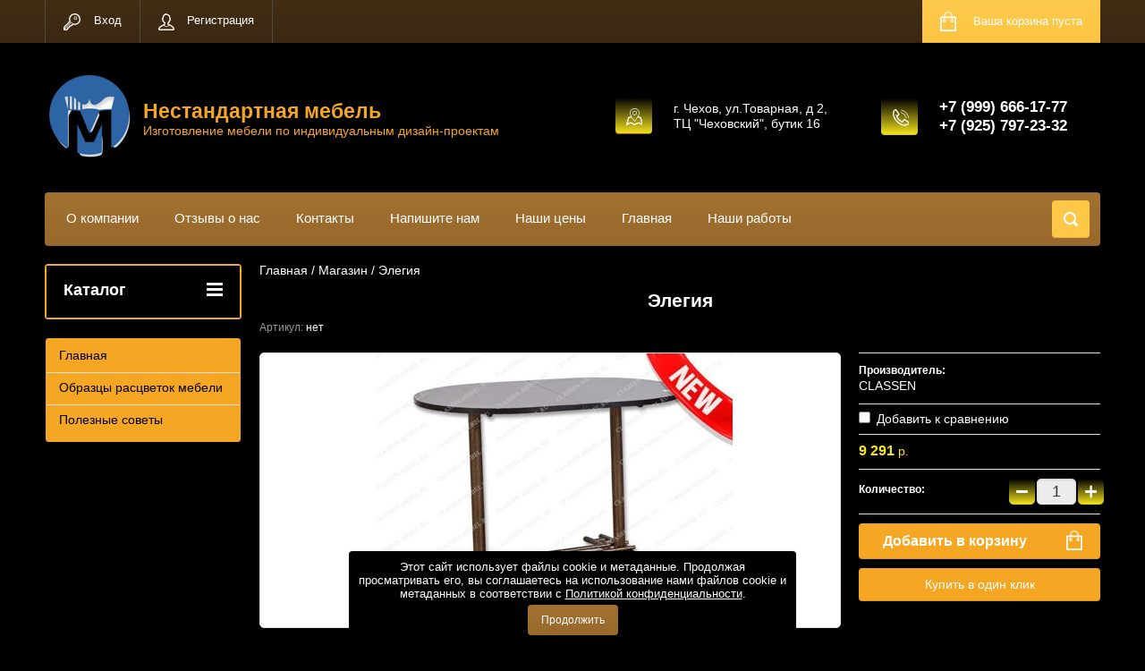

--- FILE ---
content_type: text/css
request_url: https://nestandart1.com/t/images/__csspatch/1/patch.css
body_size: 911
content:
html .shop2-btn { background-color: rgb(245, 166, 35); }
html .shop2-btn { background-image: linear-gradient(to top, rgb(245, 166, 35) 0%, rgb(245, 166, 35) 100%); }
html .shop2-btn:hover { background-image: linear-gradient(to top, rgb(248, 231, 28) 0%, rgb(0, 0, 0) 100%); }
html .shop2-product-amount button { background-color: rgb(139, 87, 42); }
html .shop2-product-amount button { background-image: linear-gradient(to top, rgb(248, 231, 28) 0%, rgb(0, 0, 0) 100%); }
html .shop2-product-amount button:hover { background-color: rgb(227, 227, 227); }
html .shop2-product-amount button:active { background-image: linear-gradient(to top, rgb(0, 0, 0) 0%, rgb(66, 44, 20) 100%); }
html .seo_title { border-bottom-color: rgb(0, 0, 0); }
html .seo_title { color: rgb(255, 255, 255); }
html .seo_title { text-shadow: rgb(0, 0, 0) 0px 2px 0px; }
html a.e_bk { border-top-color: rgb(0, 0, 0); }
html a.e_bk { border-right-color: rgb(0, 0, 0); }
html a.e_bk { border-bottom-color: rgb(0, 0, 0); }
html a.e_bk { border-left-color: rgb(0, 0, 0); }
html a.e_bk { color: rgb(0, 0, 0); }
html a.e_bk { background-color: rgb(245, 166, 35); }
html a.e_bk:hover { color: rgb(0, 0, 0); }
html .seo_zag { color: rgb(126, 211, 33); }
html .seo_zag1 { color: rgb(248, 231, 28); }
html div a { color: rgb(255, 255, 255); }
html div a:hover { color: rgb(255, 255, 255); }
html body { color: rgb(255, 255, 255); }
html body { background-color: rgb(0, 0, 0); }
html .site-path { color: rgb(255, 255, 255); }
html .site-name-wr .site-name a { color: rgb(245, 166, 35); }
html .site-name-wr .site-description { color: rgb(245, 166, 35); }
html .phone-block-wr .site-phone .s1 { background-color: rgb(139, 87, 42); }
html .phone-block-wr .site-phone .s1 { background-image: linear-gradient(to top, rgb(248, 231, 28) 0%, rgb(0, 0, 0) 100%); }
html .phone-block-wr .site-adres .s1 { background-color: rgb(139, 87, 42); }
html .phone-block-wr .site-adres .s1 { box-shadow: rgb(139, 87, 42) 0px -1px 0px inset; }
html .phone-block-wr .site-adres .s1 { background-image: linear-gradient(to top, rgb(248, 231, 28) 0%, rgb(0, 0, 0) 100%); }
html .left-categor-wr { background-color: rgb(245, 166, 35); }
html .left-categor-wr { border-top-color: rgb(245, 166, 35); }
html .left-categor-wr { border-right-color: rgb(245, 166, 35); }
html .left-categor-wr { border-bottom-color: rgb(245, 166, 35); }
html .left-categor-wr { border-left-color: rgb(245, 166, 35); }
html .left-categor-title { background-color: rgb(0, 0, 0); }
html .left-categor-title { background-image: linear-gradient(to top, rgb(0, 0, 0) 0%, rgb(0, 0, 0) 100%); }
html .left-categor > li > a { color: rgb(0, 0, 0); }
html .left-categor > li > a:hover { color: rgb(0, 0, 0); }
html .left-categor > li.opened > a { color: rgb(0, 0, 0); }
html .left-categor > li.opened ul li a:hover { color: rgb(0, 0, 0); }
html .left-categor ul { background-color: rgb(245, 166, 35); }
html .left-categor ul li a:hover { background-color: rgb(245, 166, 35); }
html .left-categor ul li a:hover::before { background-color: rgb(0, 0, 0); }
html .left-menu { background-color: rgb(245, 166, 35); }
html .left-menu { border-top-color: rgb(0, 0, 0); }
html .left-menu { border-right-color: rgb(0, 0, 0); }
html .left-menu { border-bottom-color: rgb(0, 0, 0); }
html .left-menu { border-left-color: rgb(0, 0, 0); }
html .left-menu > li > a { color: rgb(0, 0, 0); }
html .left-menu > li > a:hover { color: rgb(0, 0, 0); }
html .edit-block-wr { background-color: rgb(245, 166, 35); }
html .edit-block-wr .edit-block-title { color: rgb(0, 0, 0); }
html .edit-block-wr .edit-block-title { background-image: linear-gradient(to top, rgb(245, 166, 35) 0%, rgb(253, 205, 79) 100%); }
@media (max-width: 570px) { html .phone-block-wr .site-phone .s2 { color: rgb(255, 255, 255); } }
@media (max-width: 570px) { html .phone-block-wr .site-adres .s2 { color: rgb(255, 255, 255); } }
html .shop-product-button { background-image: linear-gradient(to top, rgb(245, 166, 35) 0%, rgb(245, 166, 35) 100%); }
html .shop-product-button:hover { background-image: linear-gradient(to top, rgb(248, 231, 28) 0%, rgb(0, 0, 0) 100%); }
html .amount-title { color: rgb(255, 255, 255); }
html .product-name a { color: rgb(248, 231, 28); }
html .price-current { color: rgb(248, 231, 28); }
html .shop2-filter-wr { border-top-color: rgb(245, 166, 35); }
html .shop2-filter-wr { border-right-color: rgb(245, 166, 35); }
html .shop2-filter-wr { border-bottom-color: rgb(245, 166, 35); }
html .shop2-filter-wr { border-left-color: rgb(245, 166, 35); }
html .shop2-filter-wr .shop2-filter-title { background-image: linear-gradient(to top, rgb(0, 0, 0) 0%, rgb(0, 0, 0) 100%); }
html .product-thumb-list { background-color: rgb(0, 0, 0); }
html .product-thumb-list .product-article { color: rgb(255, 255, 255); }
html .product-thumb-list .product-options > li > div.option-title { color: rgb(255, 255, 255); }
html .product-thumb-list .product-options > li > div.option-body { color: rgb(255, 255, 255); }
html .product-thumb-list .product-options > li > div.option-body a { color: rgb(255, 255, 255); }
html .product-thumb-list .amount-title { color: rgb(255, 255, 255); }
html .product-right-side .product-options .option-title { color: rgb(255, 255, 255); }
html .product-right-side .product-options .option-body { color: rgb(255, 255, 255); }
html .shop-product-folders a { background-color: rgb(245, 166, 35); }
html .shop2-pagelist li.page-last a { background-color: rgb(245, 166, 35); }
html .shop2-pagelist li.page-next a { background-color: rgb(245, 166, 35); }
html .g-img__caption { color: rgb(255, 255, 255); }


--- FILE ---
content_type: text/css
request_url: https://nestandart1.com/t/v878/images/stylesseo.css
body_size: 1486
content:
@charset "utf-8";
/* CSS Document */

.seo_wrap{
    width: 100%;
    font-size: 15px;
}


.seo_title{
    border-bottom: 1px solid rgba(246, 243, 20, 0.47);
    padding: 0px 0px 5px 0px;
    margin: 25px 0px;
    color: #f6f314;
    font-size: 22px;
    text-align: center;
    text-shadow: 0 2px 0 #411f08;
}
.seo_title1 {
    border-bottom: 1px solid rgba(246, 243, 20, 0.47);
    padding: 0px 0px 5px 0px;
    margin: 25px 0px;
    color: #f6f314;
    font-size: 22px;
    text-shadow: 0 2px 0 #411f08;
}

.seo_ul_wrap {
  border: 0px solid #fff;
  margin: 25px 0px;
}

.seo_ul {

}

.seo_ul li {
  font: normal 15px 'exo_2regular', Arial, Helvetica, sans-serif;
  width: 100%;
  margin: 0px 0px;
  list-style: none;
  padding: 0px 0px 0px 0px;
  text-align: left;
}


.seo_img_wrap{
	width: 100%;
}

.seo_img_wrap img {
	margin: 0px 0 0 12px;
	border: 1px solid #6b1111;
}
.seo_phone{
    padding: 5px 0px 5px 0px;
    margin: 10px auto 18px;
    background-color: #fff;
    color: rgba(254, 254, 254, 0.87);
    width: 51%;
    text-align: center;
    background: url(telephone.png ) 0 8px/42px no-repeat;
    font-size: 17pt;
}

.seo_buttom_wrap {
    width: 65%;
    margin: 0px auto 0px;
}
.seo_buttom {
    padding: 8px;
    background: #ecded1;
    position: relative;
    text-align: center;
    text-decoration: none;
    border-radius: 0 12px 0px 0px;
    font-size: 18px;
    margin-left: 46px;
    color: #6b1111;
}
.seo_buttom:hover {
    color: #6b1111;
    background: #FF971E;
}
.seo_buttom_wrap1 {
    width: 58%;
    margin: 0px auto 0px;
}

table.seotable { width: 100%; border-collapse:collapse; margin: 0 auto; text-align: left;}
table.seotable  tr {background:none;}
table.seotable  td {padding: 5px 10px 5px 10px; border: 1px solid #444; text-align: center; vertical-align: bottom; font-size: 13px;}
table.seotable th {font-size: 13px; text-align: center; vertical-align: middle; border: 1px solid #444; color: #222; padding: 5px 5px 5px 5px;}

table.e_seo_table_block {
    margin: 0 auto;
    border-collapse:collapse;
    width: 100%;
    text-align: center;
}

table.e_seo_table_block  td {padding: 3px;  text-align: center; width: 33%;}

.e_seo_table_block img {
    border: 2px solid #623212;
    border-radius: 5px;
	height: 130px;
    width: 175px;
}
a.e_bk {
    border: 1px solid #6b1111;
    padding: 5px;
    color: #6b1111;
    text-decoration: none;
    display: block;
    margin: -12px 12px 20px 12px;
    font-size: 19px;
    text-align: center;
    font-family: Arial, Helvetica, sans-serif;
    border-radius: 5px;
    background: #E8E0DB;
}
a.e_bk:hover {
    color: #EDEDED;
    background: #FF971E;
}
.seo_zag { 
    text-align: center;
    color: rgba(246, 243, 20, 0.77);
    font-weight: bold;
    font-size: 20px;
}
.seo_zag1 {
    text-align: center;
    color: rgba(246, 243, 20, 0.77);
    font-size: 18px;
}
.seo_li li {
    width: 100%;
    list-style: none;
    padding: 3px 0px 5px 25px;
    text-align: left;
    background: url(square.png ) 0 4px/17px no-repeat;
    margin: 3px -22px;
    font-style: italic;
}
.seo_knopka {
    padding: 6px;
    background: #ecded1;
    position: relative;
    text-align: center;
    border-radius: 0 12px 0px 0px;
    font-size: 17px;
    color: #6b1111;
    display: inline-block;
    width: 158px;
    margin: 7px 9px 3px 2px;
}
.seo_knopka:hover {
	color: #FCFCFC;
    background: #FF971E;
}
a.seo_a {
    color: #6b1111;
    text-decoration: none;	
}
a.seo_a:hover {	
	color: #FCFCFC;
    background: #FF971E;
}
.seo_p {
    font-size: 24px;
    border-bottom: 1px solid rgba(246, 243, 20, 0.47);
    padding: 0px 0px 5px 0px;
    margin: 22px 0px -6px 0px;
    color: #f6f314;
    text-shadow: 0 2px 0 #411f08;
    text-align: center;
}
.seo_p1 {
	margin: 0px;
}
nav.side_nav { background:url(mm-topver1.png) 1px 0 no-repeat;}
.kat { background:url(bbg-fold.png) 1px 0 repeat-y;}








table.images-logo tr {
    display: inline-block;
    margin: 0 5px 10px;
    padding: 2px;
    border: 1px solid #ff9413;
}

table.images-logo {
    width: 100%;
    text-align: center;
    margin: 20px 0;
}

table.images-logo img {
    max-width: 112px;
}

table.columns tr {
    display: flex;
    flex: 1 0 25%;
    flex-direction: column;
    margin: 0 7px 20px;
}

table.columns tbody {
    display: flex;
    flex-wrap: wrap;
}

table.columns tr td {
    text-align: center;
}

table.columns tr td:nth-child(2) {
    font-weight: bold;
    padding: 20px 10px;
    background: #98562c;
    color: #fff;
    display: flex;
    align-items: center;
    justify-content: center;
}

table.columns tr td:nth-child(1) {
    padding: 20px 0;
}

table.columns tr td:nth-child(3) {
    text-align: center;
}

table.columns tr td:nth-child(3) {
    padding: 10px 10px;
    font-weight: normal;
    line-height: 22px;
    font-size: 13px;
}

table.columns tr td:nth-child(1) img {
    max-width: 90px;
    height: auto;
}

--- FILE ---
content_type: text/css
request_url: https://nestandart1.com/t/v878/images/stylesseo1.css
body_size: 1195
content:
@charset "utf-8";
/* CSS Document */

.seo-div {
          text-align: justify;
}

.seo-hx {                                          
    background: url("seo-logo.png") no-repeat;
    border-bottom: 2px solid #0075eb;
    font-weight: bold;
    margin: 30px 0 25px 0;
    padding: 0px 0px 8px 0px;
    text-align: left;
}

.seo-ul li {
    padding: 5px 0px 5px 0px;
    text-align: left;
    margin: 0 0 0 -15px;
}

.seo-zs {
    font-size: 17px;
    margin: 20px 0px 0px 15px;
    color: #3d3d3d;
    font-weight: bold;
}

.seo-z {
	font-size: 23px;
    margin: 20px 0px 0px 15px;
    text-align: center;
}

.seo-s {                                 
    padding: 1px 15px 1px 15px;
    background: rgba(47, 189, 184, 0.15);
    border-radius: 4px;
    margin: 20px 0 30px 0;
}

.seo-but {
    color: #3f1056;
    font-weight: bold;
    display: inline-block;
    margin: 1px 0px 10px 0px;
    padding: 9px 15px 9px 15px;
    position: relative;
    text-decoration: none;
    text-align: center;
    border: 2px solid #3f1056;
    width: 279px;
}

.seo-but-wrap {
          text-align: center;
}

.seo-but:hover {
    background: #3f1056;
    position: relative;
    color: #fff;
}

.seo-phone {
    line-height: 22px;
    margin: 0 auto;
    padding: 30px 0 0;
    text-align: center;
    max-width: 650px;
}

.seo-phone .f12 { margin-bottom:10px;}
.seo-phone .f12:first-child { margin-right:15px;}  

.seo-phone img {
    display: inline-block;
    margin: -12px 5px 5px 0;
    vertical-align: top;
}

.seo-phone div {
    display: inline-block;
    text-align: left;
    font-size: 24px;
    margin: 0;
    vertical-align: top;
    color: #FFFFFF;
    font-weight: bold;
    font-family: 'fsel';
}

.seo-ir {
	float:right; 
	margin:5px 0px 3px 15px; 
	border:1px solid #7e76a0;
}

.seo-p{
    text-align: center;
    font-size: 19px;
    color: #ffffff;
    font-weight: bold;
}
.seo-img{float:left;}

.seo_ul {
    list-style:none;
    text-align:left;

    padding: 0 0 0 20px;
}

.seo_ul li {
    background: url(/d/1013746/t/images/security-on.png) 0 8px no-repeat;
    padding: 7px 10px 11px 35px;
    color: #FFFFFF;
}


div a {
    text-decoration: none;
    color: #FFFFFF;
}

div a:hover {
    text-decoration: underline;
    color: #FF9413;
}

div h2 {
    color: #FFFFFF;
    font-size: 19px;
    text-align: center;
}

div h1 {
    font-size: 21px;
    margin: 14px 0px 0px 0;
    text-align: center;
}

body .button-btn:hover {
    margin: -2px 0px 0px -2px;
    width: 184px;
    text-decoration: none;
    color: #27A844;
} 

body .button-btn {
    position: relative;
    display: block;
    font-size: 17px;
    color: #27A844;
    width: 181px;
    height: 58px;
    font-weight: bold;
    margin: -6px 0px 0px -5px;
    background: #fff;
    border: 2px solid #27A844;
    color: #27A844F;
    text-align: center;
    text-decoration: none;
    line-height: 54px;
    transition: .15s ease margin;
}

.btns {
    text-align: center;
    margin: 40px 0;
}

.seo-but-wrap {
    display: inline-block;
    vertical-align: middle;
    margin: 0 20px;
    width: 181px;
    height: 58px;
    border: 2px solid #27A844;
}

table.columns {
    width: 100%;
    text-align: center;
}

table.columns tr {
    display: inline-block;
    width: 31%;
    margin: 3px 6px 20px;
    vertical-align: top;
}

table.columns tr td {
    display: block;
    text-align: center;
    font-size: 14px;
    color: #FFFFFF;
    font-weight: bold;
}

table.columns tr td:first-child {
    height: 80px;
    display: flex;
    width: 100%;
    align-items: center;
    justify-content: center;
    margin: 0 0 10px;
    padding: 10px 0;
}

p.text-1-seo {
    text-align: center;
    color: #FFFFFF;
}

div h3 {
    color: #ffffff;
    font-size: 22px;
}

p.text-2-seo {
    text-align: center;
    font-size: 16px;
}

--- FILE ---
content_type: text/javascript
request_url: https://counter.megagroup.ru/b436c26043177b5bca9c67a03b53824a.js?r=&s=1280*720*24&u=https%3A%2F%2Fnestandart1.com%2Finternet-magazin-2%2Fproduct%2Felegiya&t=%D0%AD%D0%BB%D0%B5%D0%B3%D0%B8%D1%8F&fv=0,0&en=1&rld=0&fr=0&callback=_sntnl1766845005832&1766845005832
body_size: 96
content:
//:1
_sntnl1766845005832({date:"Sat, 27 Dec 2025 14:16:45 GMT", res:"1"})